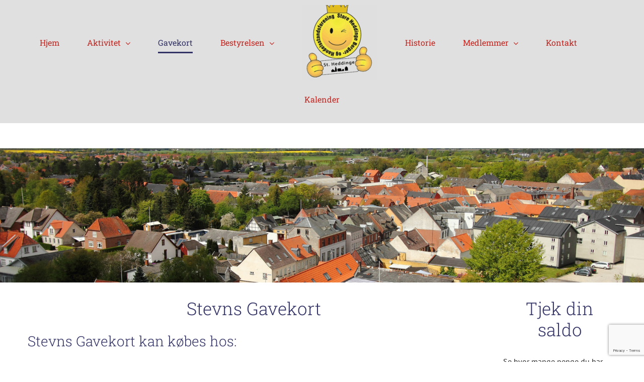

--- FILE ---
content_type: text/html; charset=utf-8
request_url: https://www.google.com/recaptcha/api2/anchor?ar=1&k=6LfewXkaAAAAAP602vz37dg4S9GoVxbZ95719QSH&co=aHR0cHM6Ly9oYW5kZWxzc3RhbmRzZm9yZW5pbmdlbi5kazo0NDM.&hl=en&v=PoyoqOPhxBO7pBk68S4YbpHZ&size=invisible&anchor-ms=20000&execute-ms=30000&cb=7kajgei8fn8i
body_size: 48387
content:
<!DOCTYPE HTML><html dir="ltr" lang="en"><head><meta http-equiv="Content-Type" content="text/html; charset=UTF-8">
<meta http-equiv="X-UA-Compatible" content="IE=edge">
<title>reCAPTCHA</title>
<style type="text/css">
/* cyrillic-ext */
@font-face {
  font-family: 'Roboto';
  font-style: normal;
  font-weight: 400;
  font-stretch: 100%;
  src: url(//fonts.gstatic.com/s/roboto/v48/KFO7CnqEu92Fr1ME7kSn66aGLdTylUAMa3GUBHMdazTgWw.woff2) format('woff2');
  unicode-range: U+0460-052F, U+1C80-1C8A, U+20B4, U+2DE0-2DFF, U+A640-A69F, U+FE2E-FE2F;
}
/* cyrillic */
@font-face {
  font-family: 'Roboto';
  font-style: normal;
  font-weight: 400;
  font-stretch: 100%;
  src: url(//fonts.gstatic.com/s/roboto/v48/KFO7CnqEu92Fr1ME7kSn66aGLdTylUAMa3iUBHMdazTgWw.woff2) format('woff2');
  unicode-range: U+0301, U+0400-045F, U+0490-0491, U+04B0-04B1, U+2116;
}
/* greek-ext */
@font-face {
  font-family: 'Roboto';
  font-style: normal;
  font-weight: 400;
  font-stretch: 100%;
  src: url(//fonts.gstatic.com/s/roboto/v48/KFO7CnqEu92Fr1ME7kSn66aGLdTylUAMa3CUBHMdazTgWw.woff2) format('woff2');
  unicode-range: U+1F00-1FFF;
}
/* greek */
@font-face {
  font-family: 'Roboto';
  font-style: normal;
  font-weight: 400;
  font-stretch: 100%;
  src: url(//fonts.gstatic.com/s/roboto/v48/KFO7CnqEu92Fr1ME7kSn66aGLdTylUAMa3-UBHMdazTgWw.woff2) format('woff2');
  unicode-range: U+0370-0377, U+037A-037F, U+0384-038A, U+038C, U+038E-03A1, U+03A3-03FF;
}
/* math */
@font-face {
  font-family: 'Roboto';
  font-style: normal;
  font-weight: 400;
  font-stretch: 100%;
  src: url(//fonts.gstatic.com/s/roboto/v48/KFO7CnqEu92Fr1ME7kSn66aGLdTylUAMawCUBHMdazTgWw.woff2) format('woff2');
  unicode-range: U+0302-0303, U+0305, U+0307-0308, U+0310, U+0312, U+0315, U+031A, U+0326-0327, U+032C, U+032F-0330, U+0332-0333, U+0338, U+033A, U+0346, U+034D, U+0391-03A1, U+03A3-03A9, U+03B1-03C9, U+03D1, U+03D5-03D6, U+03F0-03F1, U+03F4-03F5, U+2016-2017, U+2034-2038, U+203C, U+2040, U+2043, U+2047, U+2050, U+2057, U+205F, U+2070-2071, U+2074-208E, U+2090-209C, U+20D0-20DC, U+20E1, U+20E5-20EF, U+2100-2112, U+2114-2115, U+2117-2121, U+2123-214F, U+2190, U+2192, U+2194-21AE, U+21B0-21E5, U+21F1-21F2, U+21F4-2211, U+2213-2214, U+2216-22FF, U+2308-230B, U+2310, U+2319, U+231C-2321, U+2336-237A, U+237C, U+2395, U+239B-23B7, U+23D0, U+23DC-23E1, U+2474-2475, U+25AF, U+25B3, U+25B7, U+25BD, U+25C1, U+25CA, U+25CC, U+25FB, U+266D-266F, U+27C0-27FF, U+2900-2AFF, U+2B0E-2B11, U+2B30-2B4C, U+2BFE, U+3030, U+FF5B, U+FF5D, U+1D400-1D7FF, U+1EE00-1EEFF;
}
/* symbols */
@font-face {
  font-family: 'Roboto';
  font-style: normal;
  font-weight: 400;
  font-stretch: 100%;
  src: url(//fonts.gstatic.com/s/roboto/v48/KFO7CnqEu92Fr1ME7kSn66aGLdTylUAMaxKUBHMdazTgWw.woff2) format('woff2');
  unicode-range: U+0001-000C, U+000E-001F, U+007F-009F, U+20DD-20E0, U+20E2-20E4, U+2150-218F, U+2190, U+2192, U+2194-2199, U+21AF, U+21E6-21F0, U+21F3, U+2218-2219, U+2299, U+22C4-22C6, U+2300-243F, U+2440-244A, U+2460-24FF, U+25A0-27BF, U+2800-28FF, U+2921-2922, U+2981, U+29BF, U+29EB, U+2B00-2BFF, U+4DC0-4DFF, U+FFF9-FFFB, U+10140-1018E, U+10190-1019C, U+101A0, U+101D0-101FD, U+102E0-102FB, U+10E60-10E7E, U+1D2C0-1D2D3, U+1D2E0-1D37F, U+1F000-1F0FF, U+1F100-1F1AD, U+1F1E6-1F1FF, U+1F30D-1F30F, U+1F315, U+1F31C, U+1F31E, U+1F320-1F32C, U+1F336, U+1F378, U+1F37D, U+1F382, U+1F393-1F39F, U+1F3A7-1F3A8, U+1F3AC-1F3AF, U+1F3C2, U+1F3C4-1F3C6, U+1F3CA-1F3CE, U+1F3D4-1F3E0, U+1F3ED, U+1F3F1-1F3F3, U+1F3F5-1F3F7, U+1F408, U+1F415, U+1F41F, U+1F426, U+1F43F, U+1F441-1F442, U+1F444, U+1F446-1F449, U+1F44C-1F44E, U+1F453, U+1F46A, U+1F47D, U+1F4A3, U+1F4B0, U+1F4B3, U+1F4B9, U+1F4BB, U+1F4BF, U+1F4C8-1F4CB, U+1F4D6, U+1F4DA, U+1F4DF, U+1F4E3-1F4E6, U+1F4EA-1F4ED, U+1F4F7, U+1F4F9-1F4FB, U+1F4FD-1F4FE, U+1F503, U+1F507-1F50B, U+1F50D, U+1F512-1F513, U+1F53E-1F54A, U+1F54F-1F5FA, U+1F610, U+1F650-1F67F, U+1F687, U+1F68D, U+1F691, U+1F694, U+1F698, U+1F6AD, U+1F6B2, U+1F6B9-1F6BA, U+1F6BC, U+1F6C6-1F6CF, U+1F6D3-1F6D7, U+1F6E0-1F6EA, U+1F6F0-1F6F3, U+1F6F7-1F6FC, U+1F700-1F7FF, U+1F800-1F80B, U+1F810-1F847, U+1F850-1F859, U+1F860-1F887, U+1F890-1F8AD, U+1F8B0-1F8BB, U+1F8C0-1F8C1, U+1F900-1F90B, U+1F93B, U+1F946, U+1F984, U+1F996, U+1F9E9, U+1FA00-1FA6F, U+1FA70-1FA7C, U+1FA80-1FA89, U+1FA8F-1FAC6, U+1FACE-1FADC, U+1FADF-1FAE9, U+1FAF0-1FAF8, U+1FB00-1FBFF;
}
/* vietnamese */
@font-face {
  font-family: 'Roboto';
  font-style: normal;
  font-weight: 400;
  font-stretch: 100%;
  src: url(//fonts.gstatic.com/s/roboto/v48/KFO7CnqEu92Fr1ME7kSn66aGLdTylUAMa3OUBHMdazTgWw.woff2) format('woff2');
  unicode-range: U+0102-0103, U+0110-0111, U+0128-0129, U+0168-0169, U+01A0-01A1, U+01AF-01B0, U+0300-0301, U+0303-0304, U+0308-0309, U+0323, U+0329, U+1EA0-1EF9, U+20AB;
}
/* latin-ext */
@font-face {
  font-family: 'Roboto';
  font-style: normal;
  font-weight: 400;
  font-stretch: 100%;
  src: url(//fonts.gstatic.com/s/roboto/v48/KFO7CnqEu92Fr1ME7kSn66aGLdTylUAMa3KUBHMdazTgWw.woff2) format('woff2');
  unicode-range: U+0100-02BA, U+02BD-02C5, U+02C7-02CC, U+02CE-02D7, U+02DD-02FF, U+0304, U+0308, U+0329, U+1D00-1DBF, U+1E00-1E9F, U+1EF2-1EFF, U+2020, U+20A0-20AB, U+20AD-20C0, U+2113, U+2C60-2C7F, U+A720-A7FF;
}
/* latin */
@font-face {
  font-family: 'Roboto';
  font-style: normal;
  font-weight: 400;
  font-stretch: 100%;
  src: url(//fonts.gstatic.com/s/roboto/v48/KFO7CnqEu92Fr1ME7kSn66aGLdTylUAMa3yUBHMdazQ.woff2) format('woff2');
  unicode-range: U+0000-00FF, U+0131, U+0152-0153, U+02BB-02BC, U+02C6, U+02DA, U+02DC, U+0304, U+0308, U+0329, U+2000-206F, U+20AC, U+2122, U+2191, U+2193, U+2212, U+2215, U+FEFF, U+FFFD;
}
/* cyrillic-ext */
@font-face {
  font-family: 'Roboto';
  font-style: normal;
  font-weight: 500;
  font-stretch: 100%;
  src: url(//fonts.gstatic.com/s/roboto/v48/KFO7CnqEu92Fr1ME7kSn66aGLdTylUAMa3GUBHMdazTgWw.woff2) format('woff2');
  unicode-range: U+0460-052F, U+1C80-1C8A, U+20B4, U+2DE0-2DFF, U+A640-A69F, U+FE2E-FE2F;
}
/* cyrillic */
@font-face {
  font-family: 'Roboto';
  font-style: normal;
  font-weight: 500;
  font-stretch: 100%;
  src: url(//fonts.gstatic.com/s/roboto/v48/KFO7CnqEu92Fr1ME7kSn66aGLdTylUAMa3iUBHMdazTgWw.woff2) format('woff2');
  unicode-range: U+0301, U+0400-045F, U+0490-0491, U+04B0-04B1, U+2116;
}
/* greek-ext */
@font-face {
  font-family: 'Roboto';
  font-style: normal;
  font-weight: 500;
  font-stretch: 100%;
  src: url(//fonts.gstatic.com/s/roboto/v48/KFO7CnqEu92Fr1ME7kSn66aGLdTylUAMa3CUBHMdazTgWw.woff2) format('woff2');
  unicode-range: U+1F00-1FFF;
}
/* greek */
@font-face {
  font-family: 'Roboto';
  font-style: normal;
  font-weight: 500;
  font-stretch: 100%;
  src: url(//fonts.gstatic.com/s/roboto/v48/KFO7CnqEu92Fr1ME7kSn66aGLdTylUAMa3-UBHMdazTgWw.woff2) format('woff2');
  unicode-range: U+0370-0377, U+037A-037F, U+0384-038A, U+038C, U+038E-03A1, U+03A3-03FF;
}
/* math */
@font-face {
  font-family: 'Roboto';
  font-style: normal;
  font-weight: 500;
  font-stretch: 100%;
  src: url(//fonts.gstatic.com/s/roboto/v48/KFO7CnqEu92Fr1ME7kSn66aGLdTylUAMawCUBHMdazTgWw.woff2) format('woff2');
  unicode-range: U+0302-0303, U+0305, U+0307-0308, U+0310, U+0312, U+0315, U+031A, U+0326-0327, U+032C, U+032F-0330, U+0332-0333, U+0338, U+033A, U+0346, U+034D, U+0391-03A1, U+03A3-03A9, U+03B1-03C9, U+03D1, U+03D5-03D6, U+03F0-03F1, U+03F4-03F5, U+2016-2017, U+2034-2038, U+203C, U+2040, U+2043, U+2047, U+2050, U+2057, U+205F, U+2070-2071, U+2074-208E, U+2090-209C, U+20D0-20DC, U+20E1, U+20E5-20EF, U+2100-2112, U+2114-2115, U+2117-2121, U+2123-214F, U+2190, U+2192, U+2194-21AE, U+21B0-21E5, U+21F1-21F2, U+21F4-2211, U+2213-2214, U+2216-22FF, U+2308-230B, U+2310, U+2319, U+231C-2321, U+2336-237A, U+237C, U+2395, U+239B-23B7, U+23D0, U+23DC-23E1, U+2474-2475, U+25AF, U+25B3, U+25B7, U+25BD, U+25C1, U+25CA, U+25CC, U+25FB, U+266D-266F, U+27C0-27FF, U+2900-2AFF, U+2B0E-2B11, U+2B30-2B4C, U+2BFE, U+3030, U+FF5B, U+FF5D, U+1D400-1D7FF, U+1EE00-1EEFF;
}
/* symbols */
@font-face {
  font-family: 'Roboto';
  font-style: normal;
  font-weight: 500;
  font-stretch: 100%;
  src: url(//fonts.gstatic.com/s/roboto/v48/KFO7CnqEu92Fr1ME7kSn66aGLdTylUAMaxKUBHMdazTgWw.woff2) format('woff2');
  unicode-range: U+0001-000C, U+000E-001F, U+007F-009F, U+20DD-20E0, U+20E2-20E4, U+2150-218F, U+2190, U+2192, U+2194-2199, U+21AF, U+21E6-21F0, U+21F3, U+2218-2219, U+2299, U+22C4-22C6, U+2300-243F, U+2440-244A, U+2460-24FF, U+25A0-27BF, U+2800-28FF, U+2921-2922, U+2981, U+29BF, U+29EB, U+2B00-2BFF, U+4DC0-4DFF, U+FFF9-FFFB, U+10140-1018E, U+10190-1019C, U+101A0, U+101D0-101FD, U+102E0-102FB, U+10E60-10E7E, U+1D2C0-1D2D3, U+1D2E0-1D37F, U+1F000-1F0FF, U+1F100-1F1AD, U+1F1E6-1F1FF, U+1F30D-1F30F, U+1F315, U+1F31C, U+1F31E, U+1F320-1F32C, U+1F336, U+1F378, U+1F37D, U+1F382, U+1F393-1F39F, U+1F3A7-1F3A8, U+1F3AC-1F3AF, U+1F3C2, U+1F3C4-1F3C6, U+1F3CA-1F3CE, U+1F3D4-1F3E0, U+1F3ED, U+1F3F1-1F3F3, U+1F3F5-1F3F7, U+1F408, U+1F415, U+1F41F, U+1F426, U+1F43F, U+1F441-1F442, U+1F444, U+1F446-1F449, U+1F44C-1F44E, U+1F453, U+1F46A, U+1F47D, U+1F4A3, U+1F4B0, U+1F4B3, U+1F4B9, U+1F4BB, U+1F4BF, U+1F4C8-1F4CB, U+1F4D6, U+1F4DA, U+1F4DF, U+1F4E3-1F4E6, U+1F4EA-1F4ED, U+1F4F7, U+1F4F9-1F4FB, U+1F4FD-1F4FE, U+1F503, U+1F507-1F50B, U+1F50D, U+1F512-1F513, U+1F53E-1F54A, U+1F54F-1F5FA, U+1F610, U+1F650-1F67F, U+1F687, U+1F68D, U+1F691, U+1F694, U+1F698, U+1F6AD, U+1F6B2, U+1F6B9-1F6BA, U+1F6BC, U+1F6C6-1F6CF, U+1F6D3-1F6D7, U+1F6E0-1F6EA, U+1F6F0-1F6F3, U+1F6F7-1F6FC, U+1F700-1F7FF, U+1F800-1F80B, U+1F810-1F847, U+1F850-1F859, U+1F860-1F887, U+1F890-1F8AD, U+1F8B0-1F8BB, U+1F8C0-1F8C1, U+1F900-1F90B, U+1F93B, U+1F946, U+1F984, U+1F996, U+1F9E9, U+1FA00-1FA6F, U+1FA70-1FA7C, U+1FA80-1FA89, U+1FA8F-1FAC6, U+1FACE-1FADC, U+1FADF-1FAE9, U+1FAF0-1FAF8, U+1FB00-1FBFF;
}
/* vietnamese */
@font-face {
  font-family: 'Roboto';
  font-style: normal;
  font-weight: 500;
  font-stretch: 100%;
  src: url(//fonts.gstatic.com/s/roboto/v48/KFO7CnqEu92Fr1ME7kSn66aGLdTylUAMa3OUBHMdazTgWw.woff2) format('woff2');
  unicode-range: U+0102-0103, U+0110-0111, U+0128-0129, U+0168-0169, U+01A0-01A1, U+01AF-01B0, U+0300-0301, U+0303-0304, U+0308-0309, U+0323, U+0329, U+1EA0-1EF9, U+20AB;
}
/* latin-ext */
@font-face {
  font-family: 'Roboto';
  font-style: normal;
  font-weight: 500;
  font-stretch: 100%;
  src: url(//fonts.gstatic.com/s/roboto/v48/KFO7CnqEu92Fr1ME7kSn66aGLdTylUAMa3KUBHMdazTgWw.woff2) format('woff2');
  unicode-range: U+0100-02BA, U+02BD-02C5, U+02C7-02CC, U+02CE-02D7, U+02DD-02FF, U+0304, U+0308, U+0329, U+1D00-1DBF, U+1E00-1E9F, U+1EF2-1EFF, U+2020, U+20A0-20AB, U+20AD-20C0, U+2113, U+2C60-2C7F, U+A720-A7FF;
}
/* latin */
@font-face {
  font-family: 'Roboto';
  font-style: normal;
  font-weight: 500;
  font-stretch: 100%;
  src: url(//fonts.gstatic.com/s/roboto/v48/KFO7CnqEu92Fr1ME7kSn66aGLdTylUAMa3yUBHMdazQ.woff2) format('woff2');
  unicode-range: U+0000-00FF, U+0131, U+0152-0153, U+02BB-02BC, U+02C6, U+02DA, U+02DC, U+0304, U+0308, U+0329, U+2000-206F, U+20AC, U+2122, U+2191, U+2193, U+2212, U+2215, U+FEFF, U+FFFD;
}
/* cyrillic-ext */
@font-face {
  font-family: 'Roboto';
  font-style: normal;
  font-weight: 900;
  font-stretch: 100%;
  src: url(//fonts.gstatic.com/s/roboto/v48/KFO7CnqEu92Fr1ME7kSn66aGLdTylUAMa3GUBHMdazTgWw.woff2) format('woff2');
  unicode-range: U+0460-052F, U+1C80-1C8A, U+20B4, U+2DE0-2DFF, U+A640-A69F, U+FE2E-FE2F;
}
/* cyrillic */
@font-face {
  font-family: 'Roboto';
  font-style: normal;
  font-weight: 900;
  font-stretch: 100%;
  src: url(//fonts.gstatic.com/s/roboto/v48/KFO7CnqEu92Fr1ME7kSn66aGLdTylUAMa3iUBHMdazTgWw.woff2) format('woff2');
  unicode-range: U+0301, U+0400-045F, U+0490-0491, U+04B0-04B1, U+2116;
}
/* greek-ext */
@font-face {
  font-family: 'Roboto';
  font-style: normal;
  font-weight: 900;
  font-stretch: 100%;
  src: url(//fonts.gstatic.com/s/roboto/v48/KFO7CnqEu92Fr1ME7kSn66aGLdTylUAMa3CUBHMdazTgWw.woff2) format('woff2');
  unicode-range: U+1F00-1FFF;
}
/* greek */
@font-face {
  font-family: 'Roboto';
  font-style: normal;
  font-weight: 900;
  font-stretch: 100%;
  src: url(//fonts.gstatic.com/s/roboto/v48/KFO7CnqEu92Fr1ME7kSn66aGLdTylUAMa3-UBHMdazTgWw.woff2) format('woff2');
  unicode-range: U+0370-0377, U+037A-037F, U+0384-038A, U+038C, U+038E-03A1, U+03A3-03FF;
}
/* math */
@font-face {
  font-family: 'Roboto';
  font-style: normal;
  font-weight: 900;
  font-stretch: 100%;
  src: url(//fonts.gstatic.com/s/roboto/v48/KFO7CnqEu92Fr1ME7kSn66aGLdTylUAMawCUBHMdazTgWw.woff2) format('woff2');
  unicode-range: U+0302-0303, U+0305, U+0307-0308, U+0310, U+0312, U+0315, U+031A, U+0326-0327, U+032C, U+032F-0330, U+0332-0333, U+0338, U+033A, U+0346, U+034D, U+0391-03A1, U+03A3-03A9, U+03B1-03C9, U+03D1, U+03D5-03D6, U+03F0-03F1, U+03F4-03F5, U+2016-2017, U+2034-2038, U+203C, U+2040, U+2043, U+2047, U+2050, U+2057, U+205F, U+2070-2071, U+2074-208E, U+2090-209C, U+20D0-20DC, U+20E1, U+20E5-20EF, U+2100-2112, U+2114-2115, U+2117-2121, U+2123-214F, U+2190, U+2192, U+2194-21AE, U+21B0-21E5, U+21F1-21F2, U+21F4-2211, U+2213-2214, U+2216-22FF, U+2308-230B, U+2310, U+2319, U+231C-2321, U+2336-237A, U+237C, U+2395, U+239B-23B7, U+23D0, U+23DC-23E1, U+2474-2475, U+25AF, U+25B3, U+25B7, U+25BD, U+25C1, U+25CA, U+25CC, U+25FB, U+266D-266F, U+27C0-27FF, U+2900-2AFF, U+2B0E-2B11, U+2B30-2B4C, U+2BFE, U+3030, U+FF5B, U+FF5D, U+1D400-1D7FF, U+1EE00-1EEFF;
}
/* symbols */
@font-face {
  font-family: 'Roboto';
  font-style: normal;
  font-weight: 900;
  font-stretch: 100%;
  src: url(//fonts.gstatic.com/s/roboto/v48/KFO7CnqEu92Fr1ME7kSn66aGLdTylUAMaxKUBHMdazTgWw.woff2) format('woff2');
  unicode-range: U+0001-000C, U+000E-001F, U+007F-009F, U+20DD-20E0, U+20E2-20E4, U+2150-218F, U+2190, U+2192, U+2194-2199, U+21AF, U+21E6-21F0, U+21F3, U+2218-2219, U+2299, U+22C4-22C6, U+2300-243F, U+2440-244A, U+2460-24FF, U+25A0-27BF, U+2800-28FF, U+2921-2922, U+2981, U+29BF, U+29EB, U+2B00-2BFF, U+4DC0-4DFF, U+FFF9-FFFB, U+10140-1018E, U+10190-1019C, U+101A0, U+101D0-101FD, U+102E0-102FB, U+10E60-10E7E, U+1D2C0-1D2D3, U+1D2E0-1D37F, U+1F000-1F0FF, U+1F100-1F1AD, U+1F1E6-1F1FF, U+1F30D-1F30F, U+1F315, U+1F31C, U+1F31E, U+1F320-1F32C, U+1F336, U+1F378, U+1F37D, U+1F382, U+1F393-1F39F, U+1F3A7-1F3A8, U+1F3AC-1F3AF, U+1F3C2, U+1F3C4-1F3C6, U+1F3CA-1F3CE, U+1F3D4-1F3E0, U+1F3ED, U+1F3F1-1F3F3, U+1F3F5-1F3F7, U+1F408, U+1F415, U+1F41F, U+1F426, U+1F43F, U+1F441-1F442, U+1F444, U+1F446-1F449, U+1F44C-1F44E, U+1F453, U+1F46A, U+1F47D, U+1F4A3, U+1F4B0, U+1F4B3, U+1F4B9, U+1F4BB, U+1F4BF, U+1F4C8-1F4CB, U+1F4D6, U+1F4DA, U+1F4DF, U+1F4E3-1F4E6, U+1F4EA-1F4ED, U+1F4F7, U+1F4F9-1F4FB, U+1F4FD-1F4FE, U+1F503, U+1F507-1F50B, U+1F50D, U+1F512-1F513, U+1F53E-1F54A, U+1F54F-1F5FA, U+1F610, U+1F650-1F67F, U+1F687, U+1F68D, U+1F691, U+1F694, U+1F698, U+1F6AD, U+1F6B2, U+1F6B9-1F6BA, U+1F6BC, U+1F6C6-1F6CF, U+1F6D3-1F6D7, U+1F6E0-1F6EA, U+1F6F0-1F6F3, U+1F6F7-1F6FC, U+1F700-1F7FF, U+1F800-1F80B, U+1F810-1F847, U+1F850-1F859, U+1F860-1F887, U+1F890-1F8AD, U+1F8B0-1F8BB, U+1F8C0-1F8C1, U+1F900-1F90B, U+1F93B, U+1F946, U+1F984, U+1F996, U+1F9E9, U+1FA00-1FA6F, U+1FA70-1FA7C, U+1FA80-1FA89, U+1FA8F-1FAC6, U+1FACE-1FADC, U+1FADF-1FAE9, U+1FAF0-1FAF8, U+1FB00-1FBFF;
}
/* vietnamese */
@font-face {
  font-family: 'Roboto';
  font-style: normal;
  font-weight: 900;
  font-stretch: 100%;
  src: url(//fonts.gstatic.com/s/roboto/v48/KFO7CnqEu92Fr1ME7kSn66aGLdTylUAMa3OUBHMdazTgWw.woff2) format('woff2');
  unicode-range: U+0102-0103, U+0110-0111, U+0128-0129, U+0168-0169, U+01A0-01A1, U+01AF-01B0, U+0300-0301, U+0303-0304, U+0308-0309, U+0323, U+0329, U+1EA0-1EF9, U+20AB;
}
/* latin-ext */
@font-face {
  font-family: 'Roboto';
  font-style: normal;
  font-weight: 900;
  font-stretch: 100%;
  src: url(//fonts.gstatic.com/s/roboto/v48/KFO7CnqEu92Fr1ME7kSn66aGLdTylUAMa3KUBHMdazTgWw.woff2) format('woff2');
  unicode-range: U+0100-02BA, U+02BD-02C5, U+02C7-02CC, U+02CE-02D7, U+02DD-02FF, U+0304, U+0308, U+0329, U+1D00-1DBF, U+1E00-1E9F, U+1EF2-1EFF, U+2020, U+20A0-20AB, U+20AD-20C0, U+2113, U+2C60-2C7F, U+A720-A7FF;
}
/* latin */
@font-face {
  font-family: 'Roboto';
  font-style: normal;
  font-weight: 900;
  font-stretch: 100%;
  src: url(//fonts.gstatic.com/s/roboto/v48/KFO7CnqEu92Fr1ME7kSn66aGLdTylUAMa3yUBHMdazQ.woff2) format('woff2');
  unicode-range: U+0000-00FF, U+0131, U+0152-0153, U+02BB-02BC, U+02C6, U+02DA, U+02DC, U+0304, U+0308, U+0329, U+2000-206F, U+20AC, U+2122, U+2191, U+2193, U+2212, U+2215, U+FEFF, U+FFFD;
}

</style>
<link rel="stylesheet" type="text/css" href="https://www.gstatic.com/recaptcha/releases/PoyoqOPhxBO7pBk68S4YbpHZ/styles__ltr.css">
<script nonce="-Iv2UK1MvNbVimsjYfYQSg" type="text/javascript">window['__recaptcha_api'] = 'https://www.google.com/recaptcha/api2/';</script>
<script type="text/javascript" src="https://www.gstatic.com/recaptcha/releases/PoyoqOPhxBO7pBk68S4YbpHZ/recaptcha__en.js" nonce="-Iv2UK1MvNbVimsjYfYQSg">
      
    </script></head>
<body><div id="rc-anchor-alert" class="rc-anchor-alert"></div>
<input type="hidden" id="recaptcha-token" value="[base64]">
<script type="text/javascript" nonce="-Iv2UK1MvNbVimsjYfYQSg">
      recaptcha.anchor.Main.init("[\x22ainput\x22,[\x22bgdata\x22,\x22\x22,\[base64]/[base64]/[base64]/[base64]/[base64]/[base64]/KGcoTywyNTMsTy5PKSxVRyhPLEMpKTpnKE8sMjUzLEMpLE8pKSxsKSksTykpfSxieT1mdW5jdGlvbihDLE8sdSxsKXtmb3IobD0odT1SKEMpLDApO08+MDtPLS0pbD1sPDw4fFooQyk7ZyhDLHUsbCl9LFVHPWZ1bmN0aW9uKEMsTyl7Qy5pLmxlbmd0aD4xMDQ/[base64]/[base64]/[base64]/[base64]/[base64]/[base64]/[base64]\\u003d\x22,\[base64]\\u003d\\u003d\x22,\x22SMK2w5TDs1tIw6J1d8Opw4EMB8KGNiBJw54GasONAAgJw4oXw7hjwpNlczJ6KAbDqcOuXBzChRksw7nDhcK0w7/Dq07Dg2fCmcK3w4wkw53DjE56HMOvw4sgw4bCmynDkATDhsOUw5DCmRvCmcOdwoPDrUrDo8O5wr/[base64]/CtsK2ECTDql3CtVTDnTNTKMKxwpXCmxrCoXcgexLDviQdw5fDr8OfMUY3w69two84woXDscOJw7kgwrwywqPDg8KfPcO8U8K7IcK8woLCicK3wrUcYcOuU1tjw5nCpcK5QUVwC0B7aXFbw6TChHE+AAs/dHzDkRPDghPCu0Y7wrLDrT00w5bCgS7Cp8Oew7QSTREzL8K2OUnDmsKIwpY9QzbCungOw6jDlMKtfsOjJSTDvDUMw7c8wpg+IsOHH8OKw6vCtcObwoVyJQpEfm3DpgTDryjDq8O6w5UfTsK/wojDlF0rM0LDrl7DiMKgw4XDpjwVw5HChsOUGMOeMEsaw6rCkG0LwqByQMOiwoTCsH3Cn8KAwoNPPMOcw5HCliDDvTLDiMKkKTRpwpcDK2dlbMKAwr0mNz7CkMOswr4mw4DDlMK8Kh8MwrZ/wovDncKSbgJqdsKXMEBkwrgfwrzDiU0rPsKaw74YKEVBCEZCIksow4EhbcOuMcOqTSDCssOIeHrDlULCrcKodcOOJ18heMOsw798fsOFTjnDncOVDcKXw4NewoUJGnfDgcOMUsKyf2TCp8Kvw6w4w5MEw6vCssO/[base64]/DlzIawpFJw6dcPsKoenBpw5UzaMOWJ1opw7xAw7XCnnc+w6Bcw7Ruw5nDjQMKVztCAMKHdcKmNMK3UEUoccOMwoTCj8ORw6AjG8KeNsK7w4/DssOGAcO1w7nDl1NfB8K0eWQsbMO0wqxVV2nDo8OwwpZkeVh5wod2Q8O0wqRgOMORwonDvEccUUNPw4IYwqs+PEUUaMO4UMKSGCDDh8Kfwq3Ds21bLMKuenlNwrTDqsK/FsKRJsK6wrtbwoTCjzUiwoQCdHDDjEcYwpstK3vDrMOJXAZIUEbDncOLZBvCqCXDiA98ciJ0wrnDhWbDulB/woXDoDMOw44cwqM+L8Ovw5xsCmzCo8KYw4twLSsfC8OTw4zDmms7Aj7DpADDscKewplFw5XDjQ7DocKWdMOIwq/[base64]/DjcOCNWgvCcOID8OFwrVEKMOawrPCtjDDjlHCiS3CpxhfwpxyZ11uwr7Cj8KydQfCv8Ogw7TCp3F9wo97w7/[base64]/QCbCjBw8TMKjwpTCtydNw4XCtinCpcOswpLDvhvDlsKFHMKnw5nCkyPDqMOUwrrCr27ClAllwro+wrMVOHjCncOxw4/Dq8OFaMOwJj7CusOYbxIkw7orZA3DvSrCs3UvPsOKZ37DrHTCgMKmwrjCsMKiWmwWwpnDt8KPwqIZw4wiw5/DkjrCgMKAw7Fhw6ZDw6FGwolYBsKZL1rDtsKtwqTDkMOWGsKow5rDmUMnXsOGaV/Dj3FCWcKvG8OLw5NyZVpOwqc5wqDCkcOMfVPDmcK0DcOWP8Otw6HChQFRV8KZwqVEKF/CkmHCvAzDu8KzwpV0L0TCgMKMwpnDnCVVXcOyw7nDtMKbblDDp8OkwpgAMGNRw6QQw4LDp8OeH8OZw7rCp8KFw6UHw6xPwrMmw5rDp8KCb8OcQHHCucKVFWQNPVTCvg5UQQzCgsK3YsOcwokmw5d/w7Jyw5bCgcKXwqxGw5XCocKCw7xAw6vCtMO0wp4hNsOtNMOjdcOrCnpQKTnClMOLD8K3w5PDhsKTw5TCoG8YwqbCmUYtGnHCt0/DmnDCoMOVYU3CqsK3IVI9w5vCpsOxwoFrVMOXw55qwpVfwqgyCXt0YcKrw6tMwrjCpwXDhcKxAADCvyzDksKfw4N6bU41HS/[base64]/AcKSwppLwpZIw6UQw5VGPWhHDcO2VsK3wptOwoZiwqnDjsKbAMOOwqx6NEsIWMKLw75YCDRlSAI8w4/DjMOxMMOvGcOpAxrCsQ7Cg8OvAsKMOWN+wqvDtsOrXMOTwpoxOMKOI3fChsObw53CjDjCvDdVwr3Dk8OQw7MBZl1xE8KLIhXCsQzClERBw43DjMOyw57CoC3DkRV3LDVHF8KPwpgvPMOew6RTwrJMMMKnwr/DrMOww4ktwpHCjyFBIz3CkMOMw490eMKnwqbDusKOw73ClgwowodmSiAYQ3Iuw7F1wpE0wo5ZI8KyKMOnw6DDgFVHIMOSw6jDm8OjZ0R3w5/Cn37Dp0zDvz3CnsKWZyp7PcO0WsOAwptHw7DCnivDl8O+wqvDj8O0w5M2IGFYVsKUayPCu8K4Nyogw5MjwoPDk8O4w4TCv8OYwr/CuAF7w7TCusOnwpNdwpzDkQV2wqbDocKWw4h1wpEOUsKyEcOGwrLDgGpWHgxlwrPCgcKLwrPCjg7DoX3DoHfClGvCoz7DuXs+wr8DVjfCkcKsw6HCpMO9woI9MW7Cm8K8w7bCplx/B8Kdw5jDpT9Qw6EsCUhzwoclIWDDj309w78xL1xewqLClUc4wpNECcKUWBvDpyDCmMOSw7jDs8ObdMKowo1gwr/[base64]/CuV8Awr3CvcKcZMOqRsKpw5jCgXRmbQzDhENAwp5PfSvCpzwowrXChsK8akgzwqBhw6lwwrU2w5MWAMKIXcOXwod6wqMWGkzDtkUMG8O7wrTCiDhawpgRwqfCj8ObWMO+ScOvMkITwoE1wo/[base64]/wpHDtUHDmTgWJHTDrjcZJ8K3wofCrR3DusOqAz3CkR1PB3tfVsO8cWLCvMObwqhDwq4dw4xDKcKPwr3DjsOOwqrDq0PCgRsSLMKgH8OWHWfCqMOjRz8RRsOYcU51FRPDiMOzwrPCsnzDgMKWwrEMw7gQw6MTwrY7E07CrsOCZsKcDcOpWcKlasO/w6ACw5B/[base64]/[base64]/UmHDuCZzVsOrwpxhIgF4X0lOaEMUO03CmGTCk8K3CCzCkzDDqjLClivDnj/DghLCoRnDh8OiEcOGEkDDjcKZc1MjQwN2SmDCgG8zYTV5UcKRw5nDmcOHOsO2TsOObcKHWBUIWVsmw4vDncOEYVtow7DCo17DpMOCw6LDsl3CgB1Gw7ccwrt4McO0wpPChH4LwpbCg3zCosKadcO3w4p5S8KVC3E+EsK8w7Q/wrPCnB/[base64]/CssK8TwY/wqzDi8OJwoQxUBoxCMKVwoFCA8Olw5NGwq7CsMKtA1ZYwp7Cnnddw73Do3ISwpYrwpVOT0XCoMOWw57CicK6SWvCjl/[base64]/CmcKCw7sEw6ltw71eGcOMGcKgw4HCnMOjwrAwCnHCscOow5fCqSTDjsK9wrnDl8O6wrMoDsOVD8OxfMOaasKuwqIoZcOSah1Nw5vDghE4w4dDw5/DuB3DlMO7YMOVGiDCtMKAw5zDkj9Twq41EjI9w6o6UsKlMMOuw5dxPSIvwoBaGyzCp2tAY8OGdz43a8KZw67CsgFXTMKAUcKhZsOgKx/Dg1HDncOWwqDDn8KwwrPDn8OTTsKNwo47ScKBw54ywrnCrwsdwoR0w5DDgSrDigsEG8OsIMOVSwZywo4KQ8KdGcOgUS5mEHzDiVPDlVbCsxzDpcKmQcKOwonDuC9bwo0/aMKJCS3Cg8KVwod8aVcyw4w3w74fdcOowrFPJFbDmSEYw5xXwqprUDgpw7zDgMOCRS3CrhzCuMKqW8KeEsKtECNiVsKHw4nCvcKzwplEGMKVwqxxBhEzZCXDicKpwqJjwokXLsKpw4w1UVtHCi3Cug4uw5/[base64]/CqxYhBGhGKxgmD8KjwpBrw7MHwp/Dn8O3KsKlIsOXwp7Ch8OYa0nDt8Kdw4PDpCo9wqZGw53CqcK0CMKAU8OcIVU5wphMZMK6GG1Cw6/DkjbDrgVXwrw/ahzDj8K9PGVNKTHDu8OwwrkLMMOZw5HCp8OZw6jClRojcnDCksKEwpbDh1s9wq/CusOnwpcpwqvCr8KawpLCm8OvTRoyw6HCkF/DqQ06wqXCu8OEwqoLDsKxw7F+G8OcwoUcOMKkwpTCi8KkK8O8B8KjwpTCm2LDm8OAw7I5bcOPasOrfMOGw6zCpMOSC8OqXAnDpGclw75Dw7rDpcO7J8OER8OIEMOvPHQtcAvCjDjCi8KtBzIfw7Ivw4XDqEpzL1LClRt0XcOCL8O6w47DosOkwrvCkSHCiFrDmm1ww6/[base64]/DpShNw7DCo8KoV8ODw6nDsMKLPMKRw7xXcsOhfcK6PcKXB28wwqRawrJhwoJvwpfDhWFswp1ndEvCmnw8w5nDmsOkUyA5fXNVYSDDhsOcwq3DpDxYw4E7NzJcAFhSwo8ic3IuP2UpK1/ClhJGw7fDpwLCjMKZw7LCknRDGmtiwpDCm17CpcOpw65rwqUew6LDv8Obw4AEThnDhMKiwox0w4dyworDrMOFw6bDgDUUbT51wq9oK3BiUgvDncOtwr1cZzRDOUx8wrvCrHTCtD/DlBPDuxHDqcKrHS0hwpTCuQtaw5/[base64]/[base64]/DvQLCmMK6DgXCrMKow4XDm3/[base64]/EsO1NMONw7N+wo3CoCXChsODCzt7dMOPSMKbXAgJTGPCm8OVWsKHw6U3CcK/wqZuwqhvwqJ3RcKMwqXCu8OUwpkNP8KRZcOxbjbDgMKiwoPCgsK7wr/CuGtABsK9wp/Ci001w4DDg8OuFcOsw4jCoMOSb2xQwovCiQc/w7vClcO0ISoNb8ONFQ7DscO9w4rDiS9Ab8KkA37CpMKfWQV7cMOgWjR+wrfCoz48w59tLFHCj8K0wrLDn8OEw6jDocOBccOWw4/Dq8KZQsOMw7nDjMKAwqPDp1sYI8Kawp3DvsORw6cxETpZV8OQw4DDn0R/[base64]/D8O2MMKUCMKjw6doBDnCpMK/w5JLZ8OswqRCw47CuhZAwoTDhhVaIiB3M1/Ch8Kpw7Egw7rDhsO/wqFmwpjDghc0w6deEcKTOsK0NsKKwpDCssOdVifCilhJwqU/[base64]/[base64]/CpsK1wrtxw6/Dp2x3w6Ffwo7DpSAgwpLCnmRmw5zDuMK/ME4GF8Kqw6RMLVbDi3nDg8KAwpkXwo3CoFTDhsK0w7YxVT8VwrE5w67CpsKdfMKmw5fCt8Kaw65nw4HCgsOiwqcxKsKjwqMrw6zChxhUAAkHw7LDkXk4w7vDk8KcKsOFwrJFE8OyVMOIwpUDwp7CpcO/wrDDoQTDiAvDgQHDsCrCmcOqeUnDlcOEw7djS1/DgBfCqVDDlBDDtylYwqLCpMOjeVYYwq99w7DDh8OPwr0BIcKbTsK/wp0Qwq9oeMKJwrzCiMOew58eYMOfaUnCny3DkcKVV3DCvC1iJ8Olw5wgw4TCosOUGCnCvzN6G8KtNcKCIS4Qw5t8NcO8N8KTScO9w6VVwoRtSsO9w5UGKRhaw5RQaMO3wq5ww4hVw77Cg0RgLcOKwqMwwpEaw7nDu8KqwqnCgMO4MMK7dhlhw4g8TMKlwqnDqQ/Dk8KkwrjCncOkCCfDhkPClMKodMOtHXkhN1w7w5jDqsOXw50/w5J8w7p5wo1qOn4CHGkHw67CozBGe8OgwrjCg8KfUwnDgsKAc0oBwoxJdcOXwrTCi8OQw69OG0E5w5MuVcKLUAbDnsKSwqUTw7zDqsO/G8KWGsOaU8OxLcOow6fDk8KkwrPDii7CocOLbMOawrYmIkzDsxjCl8OFw6rCv8Kiw4/CpmjChMOawoQ3EsKcRcKST1Y0w6p6w7AVe14RKcONUxvDpSvCoMOVRwnCgxvDjX4YOcKowrXCmcOzwp5Qw74zw5VpecOAesKWVcKCwo0kdsK3wosJPSHCvsK/LsK7woPCmMOqHsKnDgfDsXVkw4VeVxDCogIfJsOGwo/[base64]/w7zDr0l+NcKww4DCvMKqZhTDsMOWdMO+w6LCj8K9HMOwCcKBwqrDrS4Yw6Itw6rDq2EbDcKGEgZNw5/[base64]/[base64]/LVxEw4MMwqhyf3Ziw4QJGsOJwocHCTXDiSpQclDCqsKpw4nDhsOsw6xnE3HCsgfClDDDnMORAXfCnBzCk8O7w40AwofDt8KTfsK3wqc6WSpawpHDt8KtYRxPDcOxU8OKFWfCucOawp1kMcK4NgEWw7jCjsOCQcO7w7LClkbCh28uXAgPfk/CkMKjwqbCtl08Y8O4OcOyw6LDrcONC8Ocw60/AsO/wqg3wq1Pwq/CvsKFKcKjwrHDr8K+HcOLw73DrMOaw6DDvmbDmyhUw7NlDcKjw4fCncKDQMKNw4HDgsOGDUENw7HCosKOEcKXbcOXwrkJV8K6AcOUw5FoS8K0YnRBw4HCgsOpIBFUUMK2wpLDsEtIVx7DmcOMRsOKH0IMczPDlMK3LBV7TRIcMcK7eH3DjMOxU8KdbsOawr/CnMOgZjLCtRBJw7DDjcO2w6vCpsOyfibCp3PDqsOdwr8/bArCi8Ovw6/CgMKXGsKuw5giGmXCqn1BBwrDhsOeCR/DrkTCjV5mwqA3eAjCqRAFw5zDrgUCwqrChMOdw7TCjBTDuMKtw6RCwobDvsKjw5Yhw6YXwonDvDDCvMOcM2UbVcKsMDwZFsO+wo/Ci8Kew73CusKYw6XCqsKrUnzDn8OnwojDncOaJU4xw7Z7NQR/ZcOGPMOsbMKDwooLw5RLGg4Ow6/Dm3NxwpAhw4XCtwwXwrfCgcOpwoHCiDpcVAB0LyvDkcOJUVk/w50hDsOnw7oadMONCcKyw5bDlhnDj8OBwrzCoy5nwqTDnBTDjcK4ZcKpw7vCrxVmwphgHcOfw4NRA1PCr0hHY8KXwrXDncO6w6nChTRcwp07JQvDpyLCtG3Du8KWYwsrw4PDnMOiw7rDpcKbwpHCh8OGAArDv8K8w6TDumQhw6LCiTvDu8KyZMK/wpLDnMKuPRPDiVjCgcKSEsKtwqzCik9Uw4XDrMOXw413KcKJJlzCmsK4MgBbw7zDiUVkHMKXwqxyeMOpw5pOwrEEw7gPwrElbMKyw4DChMKdwpbDhsKmCG3DgXrDj23Cjg5owqrCl3Q/OMKOwoZiJ8KZQAMdIGNHIMOYw5XDpsKkw7/[base64]/CsUEVL11Ww7zCj8O/[base64]/DrSTDpcOOUy12wp1gwrxTwpBVw4TChMOnI8Oqw6zDvcOTcDQ0wocGw4YYS8O+FG55wr5lwrPCt8OgWwNSEcOtw6rCr8OiworChw03NcKZE8KJfVw3RkbDm1BDw7/CtsOBwqnDmsKMw7/DusK1wqczwo/[base64]/w7vCksKCw6XDqsOlw7vDhwlJACh7ScK6w4g2fnfCgWPDsyLChsOBAsKGw78EV8K2D8KffcKbYCNCMsOQSH9rKgbCtS3DuSBFEMOnw7bDnMKtw6o2M37DkhgYwovDgA/Ct1ZSwrzDssOcD37DoUvCt8O2c0nDjmjCqMOvMcOiXsK+w4jDhsK/wqY2w6vCh8OvbijCmW7ChnvCsVdmw5fDuHMSYWkGAMODRcKWw4PDscKcOMKdwqEULMKpwo/DjsOQwpTDhMKUwpjDszfCgjTDq099MA/DlBfCuxDDvMKhLMKgIGkhKlLCmcOXPVDDlcOhw6PDlMOkAic9w6fDigjDjcKfw7Fkw4FqCcKWIcK9bsKpGhTDnVzCusO3Ol1nw5h3wr9Rwr7DpFZmOko/LsOIw69ERBLCgsKQBsK3GcKWw4tew6zDqSXDmkbCiDzDgcKpJMKcByk4AW0aJsKvNMOiN8OFFVIbw7fCmHnDiMOGfMK0w4rCvcOTw68/ecKIwonDoBXDscK1w77ClFQuw4huw5DCrcOiw5XDj0fCiBQ6wpLCi8K4w7A6wpzDmTUYwpPClVJjZcONCMKwwpRmw6szwo3Cq8OUB1pvw5xdw5vCm0zDplLDg2/DlU0uw6dAfMOCVGHDnykHdWUTQMKEwoTCkBdrw4/CvsOuw5LDkX5KO0E8w7zDh27DpHEsLAVYYsK5woQZd8Okw7zDuwUNLcOrwrXCtMO8QMOSBsOSw5xFa8KxLi82bsOCw6fCnMKXwoVjw4M3Z13CvjrDj8Krw7fDscORdgJdVVIBNWHDm0zCkB/DogR8wqjCqHrCsizCksOFw7gcwqBdKiV+Y8Oyw5nDi0gWwrfCgnNGwo7CpxAcw4NSwoJqw7cdwq/DucOCIMOqwrYDTFhaw6fDg1HCoMK3a1RPwozCuxocLMKAOAUtFA90PsO8wpTDmcKifsKtwprDhTrDpQzCpykywo7CgCzDhTvDmsOQeWgVwoDDjSHDvSDCnMKtSTIXeMKYw7NQKyzDkcKgw6XCuMKVc8OYw4A1bl9kTC3CvRTCnMOgGcK8f3vCqjZXaMKiwpFpw611wr/[base64]/CosK/NxLDjDbDtmDCgMOzSsO5w6howqtDwrZxwp5Yw6spwqXDisKSc8KnworDuMKHFMKtd8KPbMKTUMOHw5DCkVcVw7sDwqQhwo/DlXHDoVvDhlTDiHTDkyXChSgNVWknwqHCiQ/DtMKsCQs8IDXDrsK6RDzDqz7Dvz3CuMKbw5HDq8KfNn3DsxAjwo0cw5NnwpdKwrJhQsKJK2d4H1rCvsKCw4Mnw4UwI8ONwq5Lw5bDt3DCscKBXMKtw4LCu8KePcKlwqTCvMO9ecO8W8OVw5DDjsO+w4AlwoI6w5jDo1U9w4/CphbCv8OywrpSwpLDm8OuW0LCisOXOzXDml3Co8KAMC3CrsKwwojDtgVqw6tpw5VZb8KyEksIUDdewq1dwrbDuBgBfsOMEsKIbsO2w6XCosOcBRrCncOndsKmEsKawp4Iw6lRwqnCsMK/w5tKwp3Do8KQwqtww4XDsXTCqW8Hwpsow5N8w6vDjHd7RcKWwqrDv8OpQk8ta8Klw45TwoTCrXo8wpzDuMOgwqvCm8KswojCvsK1FcO7wo9FwpYlwp5fw6vCgDg/w6TCmC7CrWTDvxNOS8OcwpxCw4EWDMODwpbDmMKIXyjCgn8ucQnDrMO1LcO9wrbDshLChV0rdcK8w5Nmw6N3aCs/w6HDv8KQY8OYQcKwwoxUworDp2/DhMK/KCnDmyrCgcOWw4BFYRLDnEt+woQOw44yNWDDr8Opw7ZBAXjCgsO+FCjDhVoFwr7CmQzCsk/DpEoewovDkS7DiEdWD2BRw7zCnBfClsKIRA5racOAIljCusK8w4rDqDHCs8KjXG1xw4RjwrFueXjCjC7DlcOUw44lwrLCixHDrTB5wrPCgRxDFG09woozwo3CsMOXw6o0w7NMe8OPdHFFEAxANW/[base64]/[base64]/[base64]/[base64]/CjD5/J8O3dV7CgcOGa8OQwrpQTsKzwpfDisOFwrfCgUrCsCsiFmxJDmsSwr/DqQZEUinClnhGwo3Cv8Ofw7VMPcOJwozDqGQKGsOjOGPDj3PCtUFuwqrCvMKOIwxMw4bDjRPCk8OTO8OPw6wWwqM/[base64]/CqMKywr7CuwTCp1vDo3/DlD3CsxpfBMORH0URP8KawpzCkg83w43DuQDCsMOSdcKiI2DCisKGw4jChXjDkTYewonCnhAMQ0ETwqBYMcOKFsKgw7HCnkvCq1HCmMKpfsK9EyJwQA8Jw7jDq8KAw63CuWNTRRPCiR8oE8OMRDRdRDTDtGjDiCYDwog/w5AIZcKVwppbw5MOwpFPccKDcVcvEh/Csw/CqhtqBDk1aw/Dh8KZw5c0w4jDmsODw5dWwofChMKZGi1Two7CnTLCjVxpWcOXUcKVwrzCqcKXworCksOZVl7DpMOxeVDDpjEBfXRxwoFNwqYCwrHCi8KEwqPCnMKlwqsBHTTDu09Uw6nChsOkRn1Kw4JZw6F3w6jCjcOMw4TDtcOwRR5PwrM9wotcegDCicKkw7A3wox/wqlvRTnDoMK4AHclMB3CncK1NcOswoDDoMOaasK4w6IrFsKBwr8ewp/ClMKpcEEfwqExw7UjwqUIw4vDhMKYd8KWwotnPyDCqW0Gw7MVakIOwpgFw4DDh8OUwpDDjsKYw7spwp5SE13Dg8OWwofDqj/CicO9aMKVw6rClcK2dMKUFMOkd3DDhcK/V1LDvMKtVsO5bnjCj8OQMMOFwpJ7QcKew7PCk3Msw6k9YTAUwrvDrmLCjMOFwpjDrsK0PAlZw7vDkMOgwrfCrHzCuy5RwrJzU8OBUcOSwovCl8KawpHCoGDCl8OrWcK/PsKtwoDDnGJFc2UrVsKKVsKkX8KtwoHCoMO4w5Imw45uw6rDkycCwpfCqGvDhXnCgm7Cl305w5PDk8KMM8Kwwp1sdTs7wofCrsOQM0jCujF0w5AFw5deb8KEPmNzfcKwKDzDgCB9w60+wrfDqMKqVsK9B8KnwpV/w4TDs8K9T8KKD8K3TcOjaWYOwp7DvMKKDS7DonLDnMKHcWYvTm4yBQnCr8OHGMOgwoRcCMKUwpgaHn3Cp3/[base64]/DosO7wprCgMKPXcKEw5fCqQ3CosK1w4ZowrQCKCPDghkawrtKwrVBEUFywqPCnsKrC8OfcVrDhVYUwoTDtMKdw5/DokEYwrPDl8KNV8KtcxFVNzLDiUIhZMKFwqLDuXASN3t+WgjCpEvDtkI+wqQDKlDCvSDCu2daJsOHw7jCn2jDksKeYnNOw4lMUUdKw4jDu8Ohw6ojwrILw5MewrjDlTcoaXbCpks4c8K9EsK6wqPDimTCmSjCi3g7dsKGw7t3MBHCv8O2wrrChQbCucOXw5PDl0t/IirDgDrDusKCwrhSw63CqnFzwpTDilIBw6TDik50HcOFS8KDAsKzwo9zw53DpsOULlbDhA/ClxLCqUXDv2zDhGXCnSfCocKrEsKiF8KGAsKuXEHCs11JwrXCukQXPk8xchjDq03Dsx3Cs8KzdF9gwphewrZRw7vDosOEZ2dKwq/[base64]/[base64]/w5vCh8KQKRIrQkHDuCXCj8KXw73Cj8KswpxtCBVHw5HDpnjCmcKqWzhZwpPCicOow59EKwcNw6bClwXCocKuwrx0c8KzacKowoXDgmTDn8OAwoFAwrc/X8OLw4geY8K7w5zCl8KZwpDCt0jDucOBwoFswo9UwoNJWMOnw5V4wpnCogBeKF7DpcO4w7IUeh0xw4rDpzTCvMKNw4EMw5DDpTTDvC9BT1HDmQrCo2Qpah3DmhLCiMK3wr7CrsKzwrMiZsOsUsOxw6/DjnvCiU3CuE7DogXDnyTChcO7w54+wpQ2w4xhRRbCgsOdw4LDhcKqw77DoX/[base64]/[base64]/w50ZR8OhwpPCqMOBH8O/VELDgmc8LmFNRzfDmAPCt8KxPkwjwrzCiUppwpLCssKAwqrCpMKuX2DCmnfDthbDoURyFsOhbygRwqTCvMO8LcOqCmszQsK7w7U6w7vDgsOPXMK9b0DDqEvCu8KIFcO3GsK7w7oLw7vCiSsOVcKjw6I8wq9XwqUBw7dTw7Itwp3DosKOV27Ck25wUQfCnV/[base64]/NMKwwodTAsKYB8KPwocgNlBxMipSwqDCsVLClXsuDcOSLEXDhcKGKGDCrcK7O8OMw5Z6HmPCixF+WGTDmEZGwqBcwrnCsEUiw4pHJMKUdFQ8OMOvw6QwwrROej9JCsOfw48oSsKdRMKQd8OYZibCnsOBw6R7w67DssOaw6/DtcO0FyLDv8KZFsO4M8KnISDDkh3DqsK/w5vDqMOXwph7wqDDgsKAw6zCuMO/dEBEL8K3wqluw4PCoVZadDrDq2dRF8O7w6zDpsKFw5Q7Q8ODIMOcN8OFw77CniUTH8Omw5rCr3vDgcOIHRYUwpzDoDIBJcOrWB/Dr8KVw70XwrROwrPClxdqw4TDn8O5wqfDtzcxw4zDhcO1IjtZwp/CrsOJWMKgwqsOIn9Uw50KwpDDk2kiwqPCmjZ7JSHCqAjCpSLCnMK4LMO4w4QUcwDDlj/DnF7DmxfDgXFlwqxlw7kWw6/CqBvCjhnCvMO6finCsF7Dn8KNC8K+ExRSMEDDi3A+wpTCtcKxw6rCisK8wovDqj/Cm1TDp1jDtBPDvMKmS8KawqUIwrFWdm9Gwp/Chnkew5csGwZpw4xrDcKmHBfCp19OwqMiUsKxNMKJwqQ0w4nDmsOcdsOcPsOYO1k6wq/DhsKcQWphXsK4woEwwrnDhwjDhXrDs8KywoMJdDUmS1YXwrF2w5wew6hpw6FCDjxRFWfDmjUtwqpzw5dcw77CkMOpw4/DvyTCrsKDFj/DpSXDmsKdwoxbwogJWAXChsKnKS96VR9nDT/DjkZBw4HDtMOzOsOxRsK8bgYhw7wlwpTCuMO6wpxwK8OlwpF3asOFw586w4hQITEgw4vCjsOowpHCvcKhZ8O3w5gSwo7DvMO7wrd7wooIwoLDrUwxPR3Cn8K8D8O4w6BfYMODC8KUYDTDpMOSGGcbwq/ClsKFdsK7S03DuzPCvsKhRsO9B8KWQMOgw4tVw6jDg1Ytw44fTMKnw5TDlcO2LhM7w7fCgsKhUMKSfV0xw4UxfMO+woYpXcOzMsOcw6Eww6TCqVocI8K0IcKJNFrCl8OZW8OMw5PDsg4SK0xFAUByAQ0pw7fDlSFMY8OJw5TDtcKWw47DrcOmP8OjwoHDnMORw5/DqhR7d8OmcRXDs8OMw4osw5nDv8K8JsOZOkbDhS3DhVlDw5PDlMOAw7JobXcvPMOYFWvCtMO9w7nDs3poJ8OpTifDlHREw6fCucK/YQLDvUFbw5fCsAbCmjNPDmHCkA8DOQERHcK7w6zDuBnCjMKNCmgOw7l/w57CvFoiP8KDIAnDsSsVw6/Ct1kCHcOtw57CnRNOcSjDqsK5VzcpZwfCuX9DwolNw5hrLQIaw4EpPsOKYMKvIRpCAENdw7HDjMK3VUbDuSAIawDCoGNuHsO/A8KdwpFCZ3ZQw5YrwpDCix/CuMKZwqsgTEbDgsKMVEbCgwYWw753DTU2BiIAwovDpcOHw5/CpsKIw7jDr3XClVlsNcOKwpNNYcKQKV3CkUV3wqXCnMOPwp7DkMOgwqrDjCLCuSrDm8OkwpUEwozCmMOVUkRsQMKcw5rDp0/DliPCnEDCssK3Jy9BBRwffkNYw54Ww55zwoXCg8KowoM2w4HCix/Ck0/CrgYqLsOpCjRQLcK2PsKLwpXDgMKCe2t2w5nDo8OIwopjw5/CtsKvaTnCo8KdQAXCn2Fkw7tWYcKTaxVJw7w+w4o0wrTDr2zCgyFywr/DkcKYw6wVesOowpfChcKewrzCpEnDsxZWSh3Co8ONTjwcwqBwwoBFw6jDhw1aOcKWa0sfeAPCrcKKwrHDqXBPwpYqFEgkJWRhw4EMJTMkwqtVw5MQdT5twrfDkMKAw7nCh8KFwqloCcKqwo/CicKFFFnCqQTCpMKVFsKXWMOXw4TClsKWXFkATnvCl0QCCcOhc8OBcmE7D2gewrJSwoTCicK+QDsyH8KAwqHDhsOGdsO1wqPDgsKrMHLDimFQwpMEDXprw4h8w5bCvMKgA8KaYSEPRcKAwowGS2lTR0DDrsOZw5Myw5TDjwrDow8Ybn1Qw55dw7/Dh8OWwrwZwpHCmQXCqMOcCMOrw7PDl8OoWBrDuhXDh8OxwrMyZAsyw6obwoprw7XCgH7Dgg8oKMOdeX9mwqXCnW/CjcOoKsKCLcO2A8K6w5rCiMKPw6VkEChqw6zDk8Oyw6XDu8O5w64GTsK7e8O9wqhBwq3Dn0fCv8K9w5zCnGbCs0t5CBnCq8Kvw5EMw5PDmEjCisOcYsKJCMOmw6nDr8O5w5Zowp3CvmjCscK1w7/[base64]/w6/CoMOqw6xzPcKyHcKxP8KCdBMtFMOcwoHCrwgpTsOYCEYwdXnCvjPDscO0Dyo8wr7DuWZAw6FtOHLCpil5wpnDuF7CnFY6RkdMw7HDp157RcOswpkywovDgQ0Ww7/CmSxWd8Orc8OPA8O+JsO2RWXDiA5vw5bDhDrDow1FW8KJw7MnwrjDrcONe8KWB3HCtcOnN8OmbcKlw6PDjcKsNRVeKcO2w47DolPCm2Quwp8xT8KZwqvCgcOGJiZZX8OKw73Ds1soecKhw4zCq3fCp8Ojw4xReXVJwp/DqWnClsOvw7J7wrnCoMK4w4rDrBlZJDbDhsKaMMKIwrbDtMKjwrg6w5fDtsK7E1fCg8KII0XDhMKYcCDCvjPCgMOYfT3CojfDnMOTw6JZJsO1bsKJMMKlLTDCocOcd8O/R8OtR8K4w6nDu8KpXEh5w43CusKZAlTCj8KbE8KCBMKowr0/wrs4L8Kxw4PDssONOsO1HB7ChUfCvcKzwogGwp5sw7p7w4fClGPDsHTCoRjCqDDCnMOIW8OLw7nCocOowqTDqsOUw7HDlEQvJcO6JXbDsQ5rw7nCnWcTw5lZJkzDpk3DgX/CgcOgJsOKC8OVA8OyMAYAXUk6w6lkLsKiwrjCgUI+w4YZw6HDmcKSO8KYw5hZw7rDoBLChDcCCQDCkXLCqi9jw6Rqw650d23CnMKsw4bCjsOJw5ATw7bCpsOIw45bw6oJCcOydMO3NcKNN8O7w43DosKVw7DDgcKKf1g9K3Z4wrzDrcO3Eg/CpRc7NMO6J8KmwqbCicKJAMOzcMKxwpTDkcO7woHDtsOLK3l0w4x5w6s4EMKLWMOkOcOMwpsbOMOsXE/DvV/DjsKHwrIKXXvChT/DscKAMcOAfcOCPMOew7hlUcKlTzAaS3TDslrDvsOew4xYLwXDmRJnCz9kYEw9YMOlw7nCqMOZAcK0bkIsAFzDscOsbMORI8KMwqAeXsOywqdoI8KLwrINGVknJ3AJVGMlSMO5bkzCsVjDswwRw6R/wqLCi8OwM08yw4VCasKwwqLCvcKLw7vClMO9w7TDksOvXcO0wqczwq3CiGHDrcK6R8KHcsO0Vg/[base64]/woXCh8O8wqcDHsORwqhgXsKkZgrCicOoegTDqwrCthPDnD/DoMKQwpYqw7fCtw9dLjx2w4jDrnTCnjhfM20kLMO9D8KuMHjCnsOYFmxIZCPCjBzDtMOrw4J2wpvCjMKrw6gDw5Vuw7TDjzPDsMKeVnrCq3fCj0Qxw6PDn8KYw5xDVcO5w4/CnlQ/w7jCusOXwro0w4TCoHVnb8OFbSjDv8K3FsOtw6wAw6A7J3nDgcOVfibCk1IVwp0OaMO4woTDugnCicKhwrRKw7nDrTAswocrw5/DoBXDpnbDt8Kpw6vCqzvCt8Kww5zCh8Kew50Tw63Cty9xABF7woVzJMK4TMKyb8OBwq53DSfCnybCqAXDjcK0d1jDhcKew7vCi3xBwr7CqMOuO3bCkl5oa8K2SjnDj2AcFX5zC8OPfHYpbxbDq1nDjWHDh8Khw4XCrsOAfMOIGF/Dj8KXOXsJEcOEw7RrQUbDv1xlUcKew6XCjMK/OMO4wrzDsXfDgMOSw44qwqXDn3LDpcKmw4JtwrUvwr3CmMKrRsOTwpdmwqnDoQvDtQNmw4TCgRjCuzTCv8O+AMOrZ8OsBnhGwp1nwqwTwrnDjCJQbTsHwrdkKsKwKD4KwrnDpFEDGT/Cl8OgdcOXwpZ4w7HCocOFK8Oew5LDmcKOegPDt8K9YsOCw5XDm15rwp0Zw77DqMOiTXQPwpvDiCoWw5zDhlTCszwnUSrCp8KNw6vDrDR8w5bDvsK1JF1jw4LDjiIhwpTCrggfw7vCl8OTWMKTw4ARw58DWsKoNhfDo8O/WsOiOXHDjyZLUl9RHg3Dg2Z6QkXDiMOtUHAVw5pRw6c6C1AuMsOLwrDCgG/CkMO5JDDCvsKzDl8QwpNUwpx5SsKQQ8KjwrQDwq/DqMO7wognwqMXwrlqB3/Dj3LCvsOUFENLwqPCtzLDhsKNwrcSL8OSw4zCgXE2ccKVIUrCo8OMXcOKw7J+w7hrw4dtw4IEGsOiQiEMwrJpw43Cr8OcSnUQw7LCv2hEM8K+w5zDlcOww7EYE03DncO3dMOoRGTDg3DDm1zCksKfEyjDm13Ch2XDgcKtwoHCulITBFQ/cC8EJ8K+ZsKwwofCk2XDgVMMw4fCiEFrMEfDlA/DnMOZwrDCq2sQT8OcwrEOw51zwonDiMK9w5oWb8O6JSAawppnw6HCl8KoUywsOgYHw4Z/woEAwoXDgUbCkMKUwoMNZsKawq/Cq2jClFHDnsObRjHCqkJNPR7DpMOGeyMpVj/DnMOWCxxDcsKgw7NvIsKZwqnClknCiFB+wqohJENuwpU/f3zCsnDDoTDCvcOpw5DCpnAHB0fCvyIIw4jChsKseGBOOX/DqhBXQsK3wpDDmnXCqwTCh8OYwrPDuSrCj0LChsOjwq3Dv8KrFsOMwolyM0U8QWPCog7Cp3R3wpTDoMOQcRk6HsOywpDCoU/[base64]/ZMK2w6lvwoHCjkVXXcOYw4fDpmfDhBrDusODw5pOwrldE3pqwpjDhMK0w5XCuRp7w7fDpMOPwqhEbm8ywqHDggDCvi1Jw4DDlRrDrzdRw5XDiAjCjWQ9w6DCoCjDlcOEC8OuVMKawq3Dtz/CkMONIcOseFtjwpLDnVfCrcKvwpjDmMKuJ8OrwqXDol1mC8KFw4vDmMKvV8OLw5TCoMOcA8Kgwopiw5RVRxo/ZcOoNsKxwrd1wqB+wrBqTU9fCz/[base64]/[base64]/DqTFLTTYAw6DCuWdHw6fCmVtQw4TDpX/[base64]/[base64]/DvcOuwpXCu8KkNFvDhX7DjcKAFMOyw6c/QlcpMhPDm1wiwpTDv24jQsOxwq3DmsKNcn5CwokYw5HCoQTDuWgFw40QQMOHNwp+w47CiX/CtBhqUU3CsStPasKCPMKIwpzDtkE8wopyYMOhw6rCkMKOJ8KGw67ChsKGw79dw6cHYsKCwprDlcKRMRZhWcOfb8OjF8O5wqRUXW5TwrUNw5U6UnsdFjrDkVQ6MsKEb3knVmsaw70ED8KGw5vCl8OrEDw/w7hFBsKjGsKawp8laHnCtGU5c8KfIDPDucO8McOLw4pxf8Ksw6TDojdDw7cZw7A6dcKvPBLCj8OpGMKkwrnDisOrwrs3fTHCjg/[base64]/DqyMTYVABw4HDlQnDkB/Dr1DCl8OiwpTDpsOcPcOjLsK4woU3ZF9cIcKQw7jCjcOpRsOtDQ9ic8O3wqhBw5zCtXIfwoPDtMOxwplwwrtkw4LCoynDhB/Co0zCssK5esKJSydFwoHDhCXDkxkyCEbCgiTDtMOxwqPDo8KCd296wo7DqcKJaVfClMKgwq1lw4JMZMKHdcOTOsKxwoBeXsOhw7lIw4DChm8ODhREEMO+w4lqasOSSRIiLnp6dsO0TcOQwqwdwqMQwrVKX8OSMMKSH8OCc0DDogN7w4kCw7/[base64]/DtBvCoMK0JsKWwrpYYsKaF8KrWMO7wqDDtHRvwqrDu8Oxw5lqwoTDncOUw5LChVrCjsK9w4gJMRLDpMO2eT5EUMKew5kZw7oyIShdwpIdwrhEAxLDqy9CN8KPUcKoW8Ktwq1Ew6RTwrLCn0R+fTTDgnNJwrNWNzttLMKjw7TDrzU1WU/Cu2PChcODG8OOw5/[base64]/DuT4EHcKxIwhEw4vCs8K+YsOGwphow7xuwpbDkHbDv8KAW8OuSVJOwpccw54NcSwHwq47wqXDgT8rwohDY8OMwoHCkcO5wpFlO8OBThQTwqQqW8O1wpfDiAbDsEYiLwxqwrQ8w6jDpMKlw5PDr8K+w7vDn8KVTMOqwrzDp2UfJsOMcsK+wqNSw5vDosOLIH/Dq8OhLibCtcOhC8OPCzgAw5rCjwDCtm7DncK8w6zDpcK1aF58IcOzwr97RlZhwobDqSFNUsKUw5nCjsKdG0nDiQNoWBHCsi/[base64]\x22],null,[\x22conf\x22,null,\x226LfewXkaAAAAAP602vz37dg4S9GoVxbZ95719QSH\x22,0,null,null,null,1,[21,125,63,73,95,87,41,43,42,83,102,105,109,121],[1017145,942],0,null,null,null,null,0,null,0,null,700,1,null,0,\[base64]/76lBhnEnQkZnOKMAhmv8xEZ\x22,0,0,null,null,1,null,0,0,null,null,null,0],\x22https://handelsstandsforeningen.dk:443\x22,null,[3,1,1],null,null,null,1,3600,[\x22https://www.google.com/intl/en/policies/privacy/\x22,\x22https://www.google.com/intl/en/policies/terms/\x22],\x22JUCsVQvR9pQhZ6276HkJ8XE39wCA5zGDm1wMHlEx21E\\u003d\x22,1,0,null,1,1769102342977,0,0,[139,70,67,39],null,[44,251],\x22RC-IVhRKPYZG2k_zQ\x22,null,null,null,null,null,\x220dAFcWeA65jSCGMe0aoOtiojVQ5sKdTwRseChOsoiczXWY-f4OV8Pj_T6YF6gsntr0H4NTI4XxubeBJ6s13tzUrlY2hR-_Fo4hJA\x22,1769185143218]");
    </script></body></html>